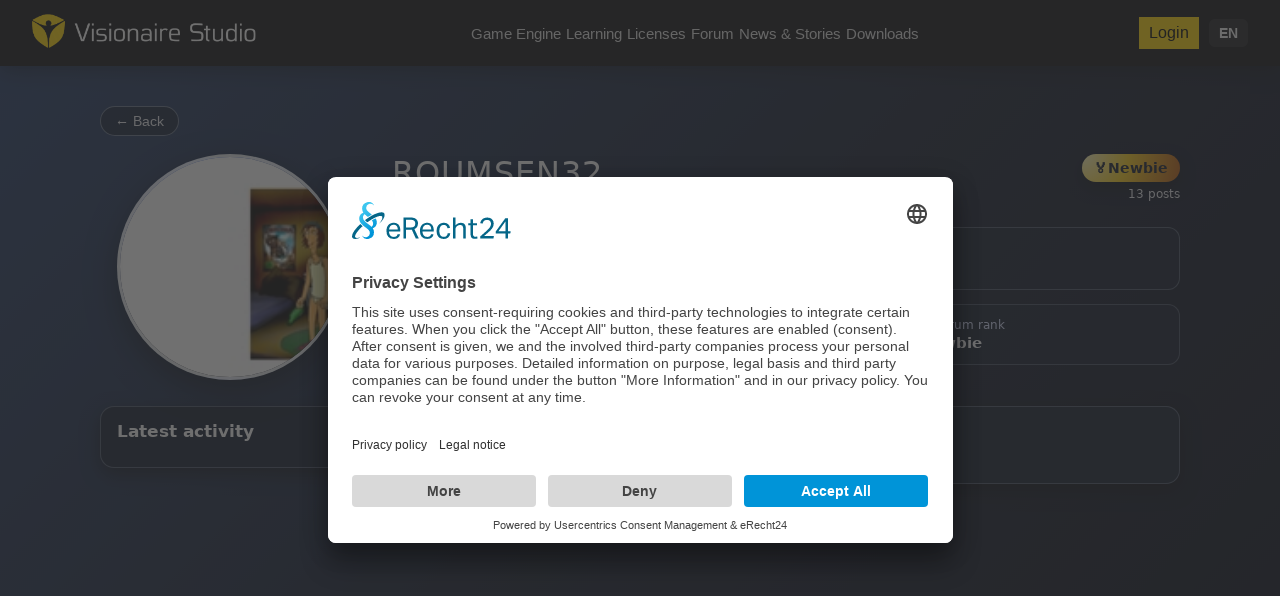

--- FILE ---
content_type: text/html; charset=utf-8
request_url: https://www.visionaire-studio.net/user/Roumsen32/
body_size: 9235
content:
<!DOCTYPE html>
<html lang="en">
<head>
    <base href="https://www.visionaire-studio.net" />
<title>Roumsen32</title>
<link rel="shortcut icon" href="/_Themes/PhotoScheme/Favicons/Favicon_5/Favicon_5.ico?v=55" />
<link rel="manifest" href="/manifest.json" />
<script id="usercentrics-cmp" async data-eu-mode="true" data-settings-id="u0PooXBl" src="https://app.eu.usercentrics.eu/browser-ui/latest/loader.js"></script>
<script type="application/javascript" src="https://sdp.eu.usercentrics.eu/latest/uc-block.bundle.js"></script><!-- Google Tag Manager -->
                <script> (function(w, d, s, l, i){ w[l] = w[l] ||[]; w[l].push({
                    'gtm.start':
                    new Date().getTime(),event:'gtm.js'});var f = d.getElementsByTagName(s)[0],
                    j = d.createElement(s), dl = l != 'dataLayer' ? '&l=' + l : ''; j.async=true;j.src=
                    'https://www.googletagmanager.com/gtm.js?id='+i+dl;f.parentNode.insertBefore(j, f);
                    })(window, document,'script','dataLayer','GTM-TB69G49B');</script><!-- End Google Tag Manager -->
<meta name="description" content=""  id="meta_description" />
<meta name="keywords" content=""  id="meta_keywords"  />
<meta http-equiv="language" content="en" />
<meta name="robots" content="index, follow" id="meta_robots" />
<meta http-equiv="Content-Type" content="application/xhtml+xml; charset=UTF-8" id="meta_charset" />
<meta name="generator" content="siteface" id="meta_generator" />
<link rel="canonical" href="https://www.visionaire-studio.net/user/Roumsen32/" />
<meta name="viewport" content="width=device-width" />
<meta name="google-site-verification" content="yTB6eN4A7rxc-OOaRw2xtc8XsrwCjkxKHZSFCXCK9WA"  />
<meta name="og:title" content="Roumsen32"  />
<meta name="og:description" content=""  />
<meta name="og:image" content="https://images.siteface.net/siteface/3735/m_Szenen_Bausatz.jpg"  />
<meta name="og:url" content="https://www.visionaire-studio.net/user/Roumsen32/"  />
<meta name="og:site_name" content="Visionaire Studio"  />
<link rel="alternate" href="https://www.visionaire-studio.net/?lang=de" hreflang="de" />
<link rel="alternate" href="https://www.visionaire-studio.net/?lang=en" hreflang="en" />
<link href="https://images.siteface.net/Styles/5/vs.min.css?version=20251118134629657" rel="Stylesheet" type="text/css" />
<link href="https://images.siteface.net/Styles/5/forum.min.css?version=2025123101055980" rel="Stylesheet" type="text/css" />
<link href="https://images.siteface.net/Styles/5/book.min.css?version=20171128144151920" rel="Stylesheet" type="text/css" />
<link href="https://images.siteface.net/Styles/5/news.min.css?version=202511199819587" rel="Stylesheet" type="text/css" />
<link href="https://images.siteface.net/Styles/5/shop.min.css?version=20251123154840640" rel="Stylesheet" type="text/css" />
<link href="https://images.siteface.net/Styles/5/messages.min.css?version=2025121161731947" rel="Stylesheet" type="text/css" />
<link href="https://images.siteface.net/Styles/5/mobile.min.css?version=2025123112547720" rel="Stylesheet" type="text/css" />
<link href="https://images.siteface.net/Styles/5/comments.min.css?version=20161219143617443" rel="Stylesheet" type="text/css" />
<link href="https://images.siteface.net/Styles/5/games.min.css?version=20161115131745520" rel="Stylesheet" type="text/css" />
<script id='recaptcha-script' src='https://www.google.com/recaptcha/api.js' type="text/plain" data-usercentrics="reCAPTCHA" async defer></script>

    <script src="/bundles/sfCore?v=248f347bef094d9889b1782ef0e2efdd4231bc1b"></script>
</head>
<body class=" ">
<style>
/* ================================
   GLOBAL TOP BAR
================================ */
.vs-topbar {
  position: sticky;
  top: 0;
  z-index: 999;
  width: 100%;
  background: #0b0b0e;
  box-shadow: 0 4px 20px rgba(0,0,0,0.45);
}

.vs-msg img,
.vs-mobile-toggle {
  filter: invert(1) brightness(200%);
}

.vs-topbar-inner {
  max-width: 1300px;
  margin: 0 auto;
  padding: 14px 32px;
  display: flex;
  align-items: center;
  justify-content: space-between;
}

.button-signup {color:#000;}

/* Default (Desktop) */
.vs-topbar .vs-logo img {
  height: 34px;
  transition: opacity .2s ease, height .2s ease;
}

/* Tablet */
@media (max-width: 1000px) {
  .vs-topbar .vs-logo img {
    height: 30px;
  }
}

/* Small Tablets / Large Phones */
@media (max-width: 700px) {
  .vs-topbar .vs-logo img {
    height: 26px;
  }
}

/* Phones */
@media (max-width: 480px) {
  .vs-topbar .vs-logo img {
    height: 22px;
  }
}

.vs-topbar .vs-logo img:hover {
  opacity: .8;
}

/* ================================
   MAIN NAVIGATION (Desktop)
   <ul id="WebsiteNavigation" class="navigation" >
							<li class="   "><a href="/cms/features.html" >Game Engine</a></li>
							<li class="   "><a href="/cms/Learning-Visionaire-Studio.html" >Learning</a></li>
							<li class="   "><a href="/shop/" >Licenses</a></li>
							<li class="   "><a href="/forum/" >Forum</a></li>
							<li class="   "><a href="/news/" >News &amp; Stories</a></li>
							<li class="   "><a href="/downloads" >Downloads</a></li>
						</ul> gibt <ul class="navigation"> … aus
================================ */
.vs-mainnav {
  display: flex;
  align-items: center;
}

/* UL aus <ul id="WebsiteNavigation" class="navigation" >
							<li class="   "><a href="/cms/features.html" >Game Engine</a></li>
							<li class="   "><a href="/cms/Learning-Visionaire-Studio.html" >Learning</a></li>
							<li class="   "><a href="/shop/" >Licenses</a></li>
							<li class="   "><a href="/forum/" >Forum</a></li>
							<li class="   "><a href="/news/" >News &amp; Stories</a></li>
							<li class="   "><a href="/downloads" >Downloads</a></li>
						</ul> */
.vs-mainnav .navigation {
  display: flex;
  gap: 28px;
  list-style: none;
  padding: 0;
  margin: 0;
}

/* LI reset – alte Styles killen */
.vs-mainnav .navigation li {
  position: relative;
  padding: 0;
  margin: 0;
}

/* Links im Hauptmenü */
.vs-mainnav .navigation li a {
  position: relative;
  display: inline-block;
  font-size: .95rem;
  font-weight: 500;
  color: #ddd;
  text-decoration: none;
  padding: 6px 0;
  border: none !important;
  background: transparent !important;
  box-shadow: none !important;
  outline: none;
  transition: color .18s ease;
}

/* animierter Underline-Indikator */
.vs-mainnav .navigation li a::after {
  content: "";
  position: absolute;
  left: 0;
  right: 0;
  bottom: -4px;
  height: 2px;
  border-radius: 999px;
  background: #ffd34c;
  transform: scaleX(0);
  transform-origin: center;
  transition: transform .18s ease;
}

/* Hover-Effekt */
.vs-mainnav .navigation li a:hover {
  color: #ffd34c;
}
.vs-mainnav .navigation li a:hover::after {
  transform: scaleX(1);
}

/* ACTIVE / SELECTED – Klassen aus <ul id="WebsiteNavigation" class="navigation" >
							<li class="   "><a href="/cms/features.html" >Game Engine</a></li>
							<li class="   "><a href="/cms/Learning-Visionaire-Studio.html" >Learning</a></li>
							<li class="   "><a href="/shop/" >Licenses</a></li>
							<li class="   "><a href="/forum/" >Forum</a></li>
							<li class="   "><a href="/news/" >News &amp; Stories</a></li>
							<li class="   "><a href="/downloads" >Downloads</a></li>
						</ul> */
.vs-mainnav .navigation li.active > a,
.vs-mainnav .navigation li.selected > a {
  color: #ffd34c;
  font-weight: 600;
}
.vs-mainnav .navigation li.active > a::after,
.vs-mainnav .navigation li.selected > a::after {
  transform: scaleX(1);
}

/* ================================
   RIGHT SIDE ELEMENTS
================================ */
.vs-right {
  display: flex;
  align-items: center;
  gap: 18px;
}

/* Language (Desktop) */
.vs-lang {
  position: relative;
}

.vs-lang-btn {
  font-weight: 600;
  font-size: .9rem;
  color: #eee;
  cursor: pointer;
  padding: 6px 10px;
  border-radius: 6px;
  background: #1a1a1e;
}

.vs-lang-btn:hover {
  background: #232327;
}

.vs-lang-dropdown {
  position: absolute;
  top: 42px;
  right: 0;
  background: #1a1a1e;
  padding: 10px 0;
  border-radius: 8px;
  width: 160px;
  display: none;
  box-shadow: 0 6px 22px rgba(0,0,0,.4);
}

.vs-lang-dropdown a {
  display: block;
  padding: 8px 14px;
  color: #ccc;
  font-size: .9rem;
  text-decoration: none;
}

.vs-lang-dropdown a:hover {
  background: #2a2a31;
  color: #ffd34c;
}

/* User Avatar – etwas kleiner */
.vs-avatar img {
  width: 30px;
  height: 30px;
  border-radius: 50%;
  object-fit: cover;
  border: 2px solid #303036;
}

/* Messages Icon – neues Mail-Icon */
.vs-msg {
  position: relative;
}

.vs-msg img {
  height: 22px;
  opacity: .8;
}

.vs-msg .badge {
  position: absolute;
  top: -4px;
  right: -4px;
  background: #ff4747;
  color: #fff;
  font-size: .65rem;
  border-radius: 50%;
  width: 16px;
  height: 16px;
  display: flex;
  align-items: center;
  justify-content: center;
}

/* ================================
   MOBILE MENU
================================ */
.vs-mobile-toggle {
  display: none;
  height: 26px;
  cursor: pointer;
}

/* dunkler Hintergrund hinter dem Slide-Menü */
.vs-mobile-backdrop {
  position: fixed;
  inset: 0;
  background: rgba(0,0,0,.55);
  z-index: 1999;
  opacity: 0;
  pointer-events: none;
  transition: opacity .25s ease;
}

.vs-mobile-backdrop.is-open {
  opacity: 1;
  pointer-events: auto;
}

/* Panel rechts */
.vs-mobile-menu {
  position: fixed;
  top: 0;
  right: 0;
  width: 78%;
  max-width: 360px;
  height: 100%;
  background: #0f0f12;
  z-index: 2000;
  padding: 40px 24px;
  box-shadow: -2px 0 20px rgba(0,0,0,0.6);
  transform: translateX(100%);
  opacity: 0;
  pointer-events: none;
  transition: transform .25s ease, opacity .25s ease;
}

.vs-mobile-menu.is-open {
  transform: translateX(0);
  opacity: 1;
  pointer-events: auto;
}

.vs-mobile-menu-header {
  display: flex;
  justify-content: space-between;
  align-items: center;
  margin-bottom: 24px;
}

.vs-mobile-menu-title {
  font-size: 1rem;
  color: #f5f5f5;
  font-weight: 600;
}

.vs-mobile-close {
  background: none;
  border: none;
  color: #f5f5f5;
  font-size: 1.4rem;
  cursor: pointer;
}

/* WICHTIG: <ul id="WebsiteNavigation" class="navigation" >
							<li class="   "><a href="/cms/features.html" >Game Engine</a></li>
							<li class="   "><a href="/cms/Learning-Visionaire-Studio.html" >Learning</a></li>
							<li class="   "><a href="/shop/" >Licenses</a></li>
							<li class="   "><a href="/forum/" >Forum</a></li>
							<li class="   "><a href="/news/" >News &amp; Stories</a></li>
							<li class="   "><a href="/downloads" >Downloads</a></li>
						</ul> im mobilen Menü wirklich untereinander */
.vs-mobile-menu .navigation {
  display: block !important;
  list-style: none;
  padding: 0;
  margin: 0 0 12px 0;
}

.vs-mobile-menu .navigation li {
  display: block !important;
  float: none !important;
  margin: 0;
  padding: 0;
  border-bottom: 1px solid #1b1b21;
}

/* Links im mobilen Menü – volle Breite, ohne gelben Kasten */
.vs-mobile-menu .navigation li a {
  display: block !important;
  width: 100%;
  padding: 14px 0;
  font-size: 1.05rem;
  color: #e5e5e7;
  background: none !important;
  border: none !important;
  box-shadow: none !important;
  text-decoration: none;
}

.vs-mobile-menu .navigation li a:hover {
  color: #ffd34c;
}

/* Active im Mobile-Menü nur gelb, kein Kasten */
.vs-mobile-menu .navigation li.active > a,
.vs-mobile-menu .navigation li.selected > a {
  color: #ffd34c;
}

/* zusätzliche statische Links (Account / Logout / Login) */
.vs-mobile-menu > a {
  display: block;
  padding: 14px 0;
  font-size: 1.05rem;
  color: #666;
  border-bottom: 1px solid #1b1b21;
  text-decoration: none;
}

.vs-mobile-menu > a:hover {
  color: #ffd34c;
}

/* mobile language block – kleine Chips */
.vs-mobile-lang {
  margin-top: 18px;
  padding-top: 10px;
  border-top: 1px solid #1b1b21;
}

.vs-mobile-lang-title {
  font-size: .85rem;
  text-transform: uppercase;
  letter-spacing: .05em;
  color: #888;
  margin-bottom: 6px;
}

.vs-mobile-lang a {
  display: inline-block;
  border-bottom: none !important;
  padding: 6px 10px;
  margin: 4px 4px 0 0;
  font-size: .9rem;
  background: #1b1b21;
  border-radius: 999px;
  color: #e5e5e7;
  text-decoration: none;
}

.vs-mobile-lang a:hover {
  background: #232327;
  color: #ffd34c;
}

/* ================================
   RESPONSIVE
================================ */
@media (max-width: 1000px) {
  .vs-mainnav {
    display: none;
  }
  .vs-mobile-toggle {
    display: block;
  }
}

@media (max-width: 700px) {
  .vs-topbar-inner {
    padding: 10px 16px;
  }
  .vs-right {
    gap: 12px;
  }
  .vs-lang {
    display: none; /* Sprachwahl nur noch im mobilen Menü */
  }

/* ================================
   MOBILE MENU OPTIMIERUNG
================================ */

/* ============================================
   MOBILE MENU – FINAL OPTIMIERTE VERSION
============================================ */

/* Menütitel komplett entfernen */
.vs-mobile-menu-header .vs-mobile-menu-title {
  display: none !important;
}

/* Mobile Menü: Abstand oben etwas kompakter */
.vs-mobile-menu-header {
  margin-bottom: 10px !important;
}

/* Navigation – groß, zentriert, klare Hierarchie */
.vs-mobile-menu .navigation {
  display: block !important;
  text-align: center;
  margin: 0;
  padding: 0;
}

.vs-mobile-menu .navigation li {
  margin: 0 0 8px 0 !important;
  border-bottom: none !important;
}

.vs-mobile-menu .navigation li a {
  display: block !important;
  width: 100%;
  padding: 10px 0 !important;
  font-size: 1.35rem !important;
  font-weight: 600 !important;
  text-align: center !important;
  color: #e5e5e7;
}

/* Hover / Active */
.vs-mobile-menu .navigation li a:hover {
  color: #ffd34c !important;
}
.vs-mobile-menu .navigation li.active > a,
.vs-mobile-menu .navigation li.selected > a {
  color: #ffd34c !important;
}

/* Account + Logout – ebenfalls zentriert */
.vs-mobile-menu > a {
  display: block;
  width: 100%;
  text-align: center !important;
  font-size: 1.25rem !important;
  padding: 16px 0 !important;
  border-bottom: none !important;
  color: #666 !important;
}

/* Sprache: komplett zentriert */
.vs-mobile-lang {
  text-align: center !important;
  margin-top: 30px !important;
}

.vs-mobile-lang-title {
  text-align: center !important;
  font-size: 0.85rem;
  letter-spacing: 0.05em;
  margin-bottom: 6px;
}

.vs-mobile-lang a {
  display: inline-block !important;
  margin: 4px 5px !important;
  padding: 5px 10px !important;
}

/* Panel über Cookie/Datenschutz-Icon */
.vs-mobile-menu {
  padding-bottom: 120px !important; /* sicherer Abstand */
}



}
</style>

<!-- ================================
     MODERN NAVIGATION BAR
================================ -->
<header class="vs-topbar">
  <div class="vs-topbar-inner">

    <!-- LEFT: LOGO -->
    <div class="vs-logo">
      <a href="/">
        <img src="https://images.siteface.net/siteface/CMS/76/Navi/visionaire-logo-white.png" alt="Visionaire Studio">
      </a>
    </div>

    <!-- CENTER: MAIN NAV -->
    <nav class="vs-mainnav hideOnMobile">
      <ul id="WebsiteNavigation" class="navigation" >
							<li class="   "><a href="/cms/features.html" >Game Engine</a></li>
							<li class="   "><a href="/cms/Learning-Visionaire-Studio.html" >Learning</a></li>
							<li class="   "><a href="/shop/" >Licenses</a></li>
							<li class="   "><a href="/forum/" >Forum</a></li>
							<li class="   "><a href="/news/" >News &amp; Stories</a></li>
							<li class="   "><a href="/downloads" >Downloads</a></li>
						</ul>
    </nav>

    <!-- RIGHT SIDE -->
    <div class="vs-right">

      <!-- Logged-IN USER -->
      
        <a href="/login/" class="button-signup">
          Login
        </a>
      

      <!-- Language Switch (Desktop/Tablet) -->
      <div class="vs-lang">
        <div class="vs-lang-btn" id="vsLangBtn">
          
            EN
          
        </div>
        <div class="vs-lang-dropdown" id="vsLangDropdown">
          <a href="/?lang=de">DE</a>
          <a href="/?lang=en">EN</a>
          <a href="/?lang=fr">FR</a>
          <a href="/?lang=es">ES</a>
          <a href="/?lang=it">IT</a>
          <a href="/?lang=cz">CZ</a>
        </div>
      </div>

      <!-- MOBILE Hamburger – neues Menü-SVG -->
      <img src="https://images.siteface.net/siteface/CMS/5/Navi/menu.svg"
           class="vs-mobile-toggle" id="vsMobileToggle" alt="Menu">

    </div>

  </div>
</header>

<!-- Backdrop for mobile menu -->
<div class="vs-mobile-backdrop" id="vsMobileBackdrop"></div>

<!-- ================================
     MOBILE MENU OVERLAY
================================ -->
<div class="vs-mobile-menu" id="vsMobileMenu">
  <div class="vs-mobile-menu-header">
    <div class="vs-mobile-menu-title">Menu</div>
    <button type="button" class="vs-mobile-close" id="vsMobileClose">&times;</button>
  </div>

  <ul id="WebsiteNavigation" class="navigation" >
							<li class="   "><a href="/cms/features.html" >Game Engine</a></li>
							<li class="   "><a href="/cms/Learning-Visionaire-Studio.html" >Learning</a></li>
							<li class="   "><a href="/shop/" >Licenses</a></li>
							<li class="   "><a href="/forum/" >Forum</a></li>
							<li class="   "><a href="/news/" >News &amp; Stories</a></li>
							<li class="   "><a href="/downloads" >Downloads</a></li>
						</ul>

  
    <a href="/login/">Login</a>
  

  <div class="vs-mobile-lang">
    <div class="vs-mobile-lang-title">Language</div>
    <a href="/?lang=de">DE</a>
    <a href="/?lang=en">EN</a>
    <a href="/?lang=fr">FR</a>
    <a href="/?lang=es">ES</a>
    <a href="/?lang=it">IT</a>
    <a href="/?lang=cz">CZ</a>
  </div>
</div>

<script>
// Language dropdown (Desktop)
(function() {
  const langBtn  = document.getElementById('vsLangBtn');
  const langDrop = document.getElementById('vsLangDropdown');

  if (langBtn && langDrop) {
    langBtn.addEventListener('click', function (e) {
      e.stopPropagation();
      langDrop.style.display = (langDrop.style.display === 'block' ? 'none' : 'block');
    });

    document.addEventListener('click', function (e) {
      if (!langDrop.contains(e.target) && e.target !== langBtn) {
        langDrop.style.display = 'none';
      }
    });
  }
})();

// Mobile menu
(function() {
  const toggle   = document.getElementById('vsMobileToggle');
  const menu     = document.getElementById('vsMobileMenu');
  const closeBtn = document.getElementById('vsMobileClose');
  const backdrop = document.getElementById('vsMobileBackdrop');

  function openMenu() {
    if (!menu) return;
    menu.classList.add('is-open');
    if (backdrop) backdrop.classList.add('is-open');
  }

  function closeMenu() {
    if (!menu) return;
    menu.classList.remove('is-open');
    if (backdrop) backdrop.classList.remove('is-open');
  }

  if (toggle) {
    toggle.addEventListener('click', openMenu);
  }

  if (closeBtn) {
    closeBtn.addEventListener('click', closeMenu);
  }

  if (backdrop) {
    backdrop.addEventListener('click', closeMenu);
  }

  document.addEventListener('keyup', function(e) {
    if (e.key === 'Escape') {
      closeMenu();
    }
  });
})();
</script>


<style>
/* =========================================
   USER PROFILE – DARK COMMUNITY STYLE
   ========================================= */

.module_area.user-profile {
  background: linear-gradient(135deg, #1d3460 0%, #0f172a 50%, #050816 100%);
  padding: 40px 0 60px;
  color: #f9fafb;
  font-family: system-ui, -apple-system, "Segoe UI", sans-serif;
}

.user-profile-inner {
  max-width: 1080px;
  margin: 0 auto;
  padding: 0 20px;
}

/* HEADER (BACK + EDIT + LOGOUT / MESSAGE) */

.user-profile-header {
  display: flex;
  justify-content: space-between;
  align-items: center;
  margin-bottom: 18px;
}

.profile-back-btn {
  border-radius: 999px;
  border: 1px solid rgba(148,163,184,0.6);
  background: rgba(15,23,42,0.7);
  color: #e5e7eb;
  padding: 6px 14px;
  font-size: 0.9rem;
  cursor: pointer;
  transition: 0.18s ease;
}

.profile-back-btn:hover {
  background: rgba(30,64,175,0.9);
  border-color: rgba(191,219,254,0.9);
}

.user-profile-header-right {
  display: flex;
  gap: 8px;
}

.profile-btn {
  border-radius: 999px;
  font-size: 0.9rem;
  padding: 7px 16px;
  text-decoration: none;
  display: inline-flex;
  align-items: center;
  justify-content: center;
  border: 1px solid transparent;
  transition: 0.18s ease;
  white-space: nowrap;
}

/* Edit / Logout / Message Buttons */

.profile-btn-edit {
  background: #fde68a;
  color: #111827;
  font-weight: 600;
  border-color: #fbbf24;
  box-shadow: 0 8px 18px rgba(0,0,0,0.6);
}

.profile-btn-edit:hover {
  background: #facc15;
  border-color: #f59e0b;
  transform: translateY(-1px);
  box-shadow: 0 11px 24px rgba(0,0,0,0.8);
  color: #111827;
}

.profile-btn-logout,
.profile-btn-message {
  background: rgba(15,23,42,0.7);
  color: #e5e7eb;
  border-color: rgba(148,163,184,0.7);
  box-shadow: 0 6px 16px rgba(0,0,0,0.45);
}

.profile-btn-logout:hover {
  background: #b91c1c;
  border-color: #f97316;
  color: #fff;
  transform: translateY(-1px);
  box-shadow: 0 4px 12px rgba(0,0,0,0.6);
}

.profile-btn-message:hover {
  background: #1d4ed8;
  border-color: #bfdbfe;
  transform: translateY(-1px);
}

/* MAIN GRID: AVATAR + BASIC INFO */

.user-profile-grid {
  display: grid;
  grid-template-columns: 260px minmax(0, 1fr);
  gap: 32px;
  align-items: flex-start;
  margin-bottom: 26px;
}

.user-profile-avatar-wrap {
  display: flex;
  justify-content: center;
}

/* Avatar (Desktop) */

.user-profile-avatar {
  width: 220px;
  height: 220px;
  border-radius: 999px;
  overflow: hidden;
  border: 3px solid rgba(248,250,252,0.9);
  box-shadow: 0 10px 30px rgba(0,0,0,0.55);
  position: relative;
  background: radial-gradient(circle at 30% 0%, #1d4ed8 0%, #020617 70%);
}

.user-profile-avatar img {
  width: 100%;
  height: 100%;
  object-fit: cover;
  display: block;
}

.user-profile-avatar-placeholder {
  width: 100%;
  height: 100%;
  display: flex;
  align-items: center;
  justify-content: center;
  font-size: 4rem;
  opacity: 0.9;
}

/* Online Indicator – immer sichtbar innerhalb des Avatars */
.user-profile-avatar.user-online::after {
  content: "";
  position: absolute;
  right: 6px;   /* weiter nach innen */
  bottom: 6px;  /* weiter nach innen */
  width: 16px;
  height: 16px;
  border-radius: 999px;
  background: #22c55e;
  border: 2px solid #020617;
  box-shadow: 0 0 6px rgba(22,163,74,0.6);
  pointer-events: none;
}

/* Mobile: Avatar kleiner → Indicator anpassen */
@media (max-width: 600px) {
  .user-profile-avatar.user-online::after {
    right: 4px;
    bottom: 4px;
    width: 13px;
    height: 13px;
    border-width: 2px;
  }
}

/* RIGHT SIDE: Name, Meta, Rank, Quote, Info */

.user-profile-main {
  min-width: 0;
}

.user-profile-heading-row {
  display: flex;
  justify-content: space-between;
  gap: 18px;
  align-items: flex-start;
  margin-bottom: 12px;
}

/* Wrapper für Avatar + Name + Meta (für mobile Flex) */
.user-profile-heading-main {
  display: block;
}

.user-profile-name {
  margin: 0 0 4px;
  font-size: 2rem;
  letter-spacing: 0.03em;
}

.user-profile-meta {
  font-size: 0.98rem;
  color: #cbd5f5;
}

/* Inline-Avatar (nur mobile sichtbar) */

.user-profile-avatar-inline {
  display: none; /* nur auf Mobile sichtbar */
  align-items: center;
}

/* Rank Badge */

.user-profile-rank {
  text-align: right;
}

.user-profile-rank-badge {
  display: inline-flex;
  align-items: center;
  gap: 6px;
  border-radius: 999px;
  padding: 6px 12px;
  background: radial-gradient(circle at 0 0, #fef9c3 0%, #facc15 45%, #b45309 100%);
  color: #111827;
  font-size: 0.86rem;
  font-weight: 700;
  box-shadow: 0 6px 16px rgba(0,0,0,0.45);
}

.user-profile-rank-sub {
  margin-top: 4px;
  font-size: 0.78rem;
  color: #e5e7eb;
}

/* Quote */

.user-profile-quote {
  margin: 10px 0 14px;
  padding: 12px 16px 14px 16px;
  border-radius: 12px;
  background: rgba(15,23,42,0.9);
  border: 1px solid rgba(148,163,184,0.4);
  display: grid;
  grid-template-columns: auto minmax(0,1fr);
  gap: 12px;
  align-items: flex-start;
}

.user-profile-quote .quote-icon {
  font-size: 2.2rem;
  line-height: 1;
  opacity: 0.5;
}

.user-profile-quote .quote-text {
  font-size: 1rem;
  line-height: 1.6;
}

.quote-placeholder {
  opacity: 0.7;
  font-style: italic;
}

/* Info Card */

.user-profile-info-card {
  margin-top: 6px;
  padding: 12px 14px;
  border-radius: 12px;
  background: rgba(15,23,42,0.95);
  border: 1px solid rgba(148,163,184,0.35);
  display: grid;
  grid-template-columns: repeat(3, minmax(0, 1fr));
  gap: 10px;
}

.info-item {
  min-width: 0;
}

.info-label {
  font-size: 0.78rem;
  color: #cbd5f5;
  margin-bottom: 2px;
}

.info-value {
  font-size: 0.95rem;
  font-weight: 600;
}

/* CONTENT GRID: LEFT / RIGHT */

.user-profile-content-grid {
  margin-top: 14px;
  display: grid;
  grid-template-columns: minmax(0, 1.4fr) minmax(0, 1fr);
  gap: 18px;
}

.user-profile-column {
  min-width: 0;
}

/* Generic Profile Box */

.profile-box {
  background: rgba(15,23,42,0.96);
  border-radius: 14px;
  border: 1px solid rgba(148,163,184,0.4);
  padding: 14px 16px 16px;
  box-shadow: 0 6px 18px rgba(0,0,0,0.55);
}

.profile-box + .profile-box {
  margin-top: 14px;
}

.profile-box-title {
  margin: 0 0 10px;
  font-size: 1.05rem;
  font-weight: 700;
}

/* LATEST ACTIVITY */

.profile-activity-list {
  list-style: none;
  margin: 0;
  padding: 0;
  display: flex;
  flex-direction: column;
  gap: 8px;
}

.activity-item {
  padding: 8px 10px;
  border-radius: 10px;
  background: #020617;
  border: 1px solid rgba(30,64,175,0.4);
}

.activity-title {
  font-size: 0.92rem;
  margin-bottom: 2px;
}

.activity-meta {
  font-size: 0.78rem;
  color: #9ca3af;
}

/* SOCIAL BUTTONS */

.profile-social-list {
  display: flex;
  flex-direction: column;
  gap: 8px;
}

.profile-social-btn {
  display: inline-flex;
  align-items: center;
  justify-content: center;
  padding: 7px 10px;
  border-radius: 999px;
  border: 1px solid rgba(148,163,184,0.7);
  background: #020617;
  font-size: 0.9rem;
  text-decoration: none;
  color: #e5e7eb;
  width: 100%;
  box-sizing: border-box;
  transition: 0.16s ease;
}

.profile-social-btn:hover {
  background: #1d4ed8;
  border-color: #bfdbfe;
  box-shadow: 0 4px 10px rgba(0,0,0,0.5);
  transform: translateY(-1px);
}

.profile-social-empty {
  font-size: 0.86rem;
  color: #9ca3af;
}

/* NEWS LIST */

.profile-news-list {
  list-style: none;
  margin: 0;
  padding: 0;
  display: flex;
  flex-direction: column;
  gap: 8px;
}

.profile-news-item {
  border-radius: 10px;
  background: #020617;
  border: 1px solid rgba(30,64,175,0.4);
}

.profile-news-link {
  display: flex;
  align-items: center;
  justify-content: space-between;
  gap: 8px;
  padding: 8px 10px;
  text-decoration: none;
  color: #f9fafb;
}

.profile-news-headline {
  font-size: 0.92rem;
  font-weight: 600;
  flex: 1 1 auto;
}

.profile-news-date {
  font-size: 0.78rem;
  color: #9ca3af;
  white-space: nowrap;
}

.profile-news-more {
  display: inline-block;
  margin-top: 10px;
  font-size: 0.84rem;
  color: #38bdf8;
  text-decoration: none;
}

.profile-news-more:hover {
  text-decoration: underline;
}

/* LOGIN HINWEIS */

.profile-login-needed {
  text-align: center;
  margin: 60px 0 40px;
  color: #ffffff;
  font-size: 1.1rem;
}

/* ============================
   RESPONSIVE
   ============================ */

@media (max-width: 900px) {
  .user-profile-grid {
    grid-template-columns: minmax(0,1fr);
  }

  .user-profile-avatar-wrap {
    justify-content: flex-start;
  }

  .user-profile-heading-row {
    flex-direction: column;
    align-items: flex-start;
  }

  .user-profile-rank {
    text-align: left;
    margin-top: 8px;
  }

  .user-profile-content-grid {
    grid-template-columns: minmax(0,1fr);
  }
}

/* MOBILE: Avatar klein und NUR im Header neben dem Namen */
@media (max-width: 600px) {

  /* Grid nur eine Spalte – Avatar in der Spalte wird ausgeblendet */
  .user-profile-grid {
    grid-template-columns: minmax(0,1fr);
    gap: 16px;
  }

  /* Großer Avatar-Block links ausblenden */
  .user-profile-avatar-wrap {
    display: none;
  }

  /* Inline-Avatar im Header aktivieren */
  .user-profile-heading-main {
    display: flex;
    align-items: center;
    gap: 10px;
  }

  .user-profile-avatar-inline {
    display: flex;
  }

  .user-profile-avatar-inline .user-profile-avatar {
    width: 64px;
    height: 64px;
    border-width: 2px;
    box-shadow: 0 6px 14px rgba(0,0,0,0.5);
  }

  /* Name + Meta kompakter */
  .user-profile-name {
    font-size: 1.55rem;
  }

  .user-profile-meta {
    font-size: 0.9rem;
  }

  /* Buttons im Header können umbrechen */
  .user-profile-header-right {
    margin-top: 6px;
    gap: 6px;
    flex-wrap: wrap;
    justify-content: flex-end;
  }

  /* Info-Karte einspaltig */
  .user-profile-info-card {
    grid-template-columns: 1fr;
  }
}
</style>

<section class="module_area user-profile">
  <div class="user-profile-inner">

    <!-- HEADER -->
    <div class="user-profile-header">
      <div>
        <button class="profile-back-btn" type="button" onclick="history.back();">
          ← Back
        </button>
      </div>

      <div class="user-profile-header-right">
        

        
      </div>
    </div>

    <!-- TOP GRID: AVATAR + BASIC INFO -->
    <div class="user-profile-grid">

      <!-- AVATAR (Desktop) -->
      <div class="user-profile-avatar-wrap">
        <div class="user-profile-avatar ">
          
            <img src="https://images.siteface.net/siteface/3735/m_Szenen_Bausatz.jpg" alt="Roumsen32" />
          
        </div>
      </div>

      <!-- MAIN INFO -->
      <div class="user-profile-main">
        <div class="user-profile-heading-row">

          <!-- Avatar (mobile) + Name + Meta -->
          <div class="user-profile-heading-main">
            <div class="user-profile-avatar-inline">
              <div class="user-profile-avatar ">
                
                  <img src="https://images.siteface.net/siteface/3735/m_Szenen_Bausatz.jpg" alt="Roumsen32" />
                
              </div>
            </div>

            <div>
              <h1 class="user-profile-name upper">Roumsen32</h1>
              <div class="user-profile-meta">
                
                  44 years
                  
                    from Deutschland
                  
                
              </div>
            </div>
          </div>

          <!-- Rank Badge rechts -->
          <div class="user-profile-rank">
            <div class="user-profile-rank-badge">
              🏅
              <span>
                
                  Newbie
                
              </span>
            </div>
            <div class="user-profile-rank-sub">
              
                13 posts
              
            </div>
          </div>
        </div>

        <!-- QUOTE / ABOUT -->
        <blockquote class="user-profile-quote">
          <div class="quote-icon">“</div>
          <div class="quote-text">
            
              <span class="quote-placeholder">
                I’m crafting my own game with Visionaire Studio.
              </span>
            
          </div>
        </blockquote>

        <!-- INFO CARD -->
        <div class="user-profile-info-card">
          <div class="info-item">
            <div class="info-label">📅 Member since</div>
            <div class="info-value">03.12.2013</div>
          </div>
          <div class="info-item">
            <div class="info-label">💬 Posts</div>
            <div class="info-value">
              
                13 posts
              
            </div>
          </div>
          <div class="info-item">
            <div class="info-label">🏅 Forum rank</div>
            <div class="info-value">
              
                Newbie
              
            </div>
          </div>
        </div>
      </div>
    </div>

    <!-- CONTENT GRID: LEFT = ACTIVITY, RIGHT = SOCIAL + NEWS -->
    

      <div class="user-profile-content-grid">

        <!-- LEFT: LATEST ACTIVITY (Platzhalter) -->
        <div class="user-profile-column">
          <section class="profile-box profile-activity">
            <h2 class="profile-box-title">Latest activity</h2>
            <ul class="profile-activity-list">
              <!--<li class="activity-item">
                <div class="activity-title">🧩 Replied in “Scripting help: inventory logic”</div>
                <div class="activity-meta">Forum · 2 days ago</div>
              </li>
              <li class="activity-item">
                <div class="activity-title">🎨 Shared a screenshot from their current project</div>
                <div class="activity-meta">Showcase · 5 days ago</div>
              </li>
              <li class="activity-item">
                <div class="activity-title">💡 Started thread “Dynamic dialogs & branching”</div>
                <div class="activity-meta">Forum · 1 week ago</div>
              </li>
              <li class="activity-item">
                <div class="activity-title">🐞 Reported a small engine issue</div>
                <div class="activity-meta">Bug reports · 2 weeks ago</div>
              </li>-->
            </ul>
          </section>
        </div>

        <!-- RIGHT: CONTACT & LINKS + NEWS -->
        <div class="user-profile-column">

          <!-- SOCIAL / CONTACT -->
          <section class="profile-box profile-social">
            <h2 class="profile-box-title">Contact networks</h2>
            <div class="profile-social-list">

              
                <div class="profile-social-empty">
                  None
                </div>
              

            </div>
          </section>

          <!-- LATEST NEWS ARTICLES BY THIS USER -->
          

        </div>
      </div>

    

  </div>
</section>

<style>
  /* ===== FOOTER STYLING (Visionaire Studio Style) ===== */

  #vs-footer {
    background: #0b0b0f;
    padding: 60px 0 40px;
    color: #dadada;
    font-family: system-ui, -apple-system, "Segoe UI", sans-serif;
  }

  #vs-footer .vs-inner {
    max-width: 1180px;
    margin: 0 auto;
    padding: 0 24px;
  }

  /* Flexibles Grid: 1 große Branding-Spalte + 3 Links, bricht sauber um */
  #vs-footer .footer-grid {
    display: grid;
    grid-template-columns: minmax(220px, 2fr) repeat(3, minmax(140px, 1fr));
    gap: 40px;
    align-items: flex-start;
  }

  #vs-footer h4 {
    font-size: 1rem;
    margin-bottom: 12px;
    color: #ffffff;
    font-weight: 600;
  }

  #vs-footer a {
    color: #d8d8d8;
    font-size: 0.93rem;
    display: block;
    margin-bottom: 7px;
    text-decoration: none;
    transition: color .2s ease;
  }

  #vs-footer a:hover {
    color: #ffc533;
  }

  /* Weißes Visionaire Logo */
  #vs-footer .footer-logo img {
    width: 150px;
    max-width: 100%;
    height: auto;
    margin-bottom: 16px;
  }

  #vs-footer p {
    font-size: 0.95rem;
    margin: 0;
  }

  /* Social Icons nebeneinander – reinweiß */
  #vs-footer .footer-socials {
    display: flex;
    flex-direction: row;
    align-items: center;
    gap: 14px;
    margin-top: 20px;
  }

  #vs-footer .footer-socials img {
    width: 28px;
    height: 28px;
    filter: invert(1) brightness(2.2); /* rein weiß */
    opacity: .9;
    transition: opacity .2s ease, transform .2s ease;
  }

  #vs-footer .footer-socials img:hover {
    opacity: 1;
    transform: translateY(-2px);
  }

  #vs-footer .footer-bottom {
    margin-top: 45px;
    border-top: 1px solid rgba(255,255,255,0.09);
    padding-top: 22px;
    text-align: center;
    font-size: 0.85rem;
    color: #7a7a7a;
  }

  #vs-footer .footer-bottom a {
    display: inline-block;
    margin: 0 6px;
    font-size: .85rem;
  }

  /* =========================
     RESPONSIVE BREAKPOINTS
     ========================= */

  /* Tablet: 2 Spalten */
  @media (max-width: 900px) {
    #vs-footer {
      padding: 40px 0 30px;
    }

    #vs-footer .footer-grid {
      grid-template-columns: repeat(2, minmax(0, 1fr));
      gap: 28px;
    }

    #vs-footer .footer-socials {
      justify-content: flex-start;
    }
  }

  /* Mobile: 1 Spalte, alles untereinander */
  @media (max-width: 600px) {
    #vs-footer .footer-grid {
      grid-template-columns: 1fr;
      gap: 24px;
      text-align: center;
    }

    #vs-footer .footer-socials {
      justify-content: center;
    }

    #vs-footer a {
      text-align: center;
    }

    #vs-footer .footer-logo img {
      margin-left: auto;
      margin-right: auto;
    }
  }
</style>


<section id="vs-footer">
  <div class="vs-inner">

    <div class="footer-grid">

      <!-- BRANDING / LOGO BLOCK -->
      <div>
        <div class="footer-logo">
          <a href="/">
            <img src="https://images.siteface.net/siteface/CMS/5/Navi/visionaire-logo-white.png" alt="Visionaire Studio" />
          </a>
        </div>

        <p>Bring your stories to life.</p>

        <div class="footer-socials">
          <a href="https://www.facebook.com/VisionaireStudio/" target="_blank" rel="noopener">
            <img src="https://images.siteface.net/siteface//CMS/76/Navi/facebook-big.png" alt="Facebook" />
          </a>
          <a href="https://twitter.com/visstudio_en" target="_blank" rel="noopener">
            <img src="https://images.siteface.net/siteface//CMS/76/Navi/twitter-big.png" alt="Twitter" />
          </a>
          <a href="https://discord.gg/g5zFejW" target="_blank" rel="noopener">
            <img src="https://images.siteface.net/siteface//CMS/5/Navi/discord-big.png" alt="Discord" />
          </a>
        </div>
      </div>

      <!-- PRODUCT -->
      <div>
        <h4>Product</h4>
        <a href="/features-german.html">Features</a>
        <a href="/shop">Pricing</a>
        <a href="/downloads">Download</a>
      </div>

      <!-- RESOURCES -->
      <div>
        <h4>Resources</h4>
        <a href="https://wiki.visionaire-tracker.net/wiki/Main_Page" target="_blank">Documentation</a>
        <a href="/learning">Tutorials</a>
        <a href="/news/">Blog</a>
      </div>

      <!-- COMMUNITY -->
      <div>
        <h4>Community</h4>
        <a href="https://www.visionaire-studio.net/references">Showcase</a>
        <a href="https://www.visionaire-studio.net/forum/" target="_blank">Forum</a>
        <a href="https://discord.gg/g5zFejW" target="_blank">Discord</a>
      </div>

    </div>

    <!-- BOTTOM LINE -->
    <div class="footer-bottom">
      © 2025 Visionaire Studio. All rights reserved. <br>
      <a href="/privacy">Privacy Policy</a> · 
      <a href="/terms">Terms of Service</a>
    </div>

  </div>
</section>







<script type="text/javascript" src="/media/translate/translate.5.en.min.js"></script>
<script type="text/javascript" src="/Scripts/5/F1B9EA1E257394587DADA14BFBDF971F.min.js?version=2025520102324867"></script>


</body>
</html>


--- FILE ---
content_type: text/css
request_url: https://images.siteface.net/Styles/5/forum.min.css?version=2025123101055980
body_size: 2656
content:
.forum-posts-top{overflow:hidden;margin-bottom:7px}.forum-posts-top[class~="ht-pin"]{position:fixed;top:0;left:0;right:0;z-index:999;background-color:#333;border-bottom:1px solid #ccc}.forum-posts-top[class~="ht-pin"] .forum-posts-top-inner{margin:0 auto;width:1280px;position:relative;padding:10px 0 5px 0}.forum-posts-top[class~="ht-pin"] .forum-posts-top-back{display:none}.forum-posts-top[class~="ht-pin"] h2,.forum-posts-top[class~="ht-pin"] h1{font-size:1.2rem;font-weight:500;color:#ffd401}.forum-posts-top[class~="ht-pin"] h1{margin-bottom:10px}.forum-posts-top[class~="ht-pin"] .list-forum-posts-pages{right:1%;top:10px}.forum-posts-top[class~="ht-pin"] .list-forum-posts-pages li a{width:30px;height:30px;line-height:30px;font-size:.8rem}.forum-posts-top[class~="ht-pin"] .forum-posts-top-gototop{display:block;float:left;margin-left:1%}.forum-posts-top[class~="ht-pin"] .forum-posts-top-gototop:hover{opacity:.8}.forum-posts-top-gototop{display:none}.forum-posts-top-back{float:left}.forum-posts-top-back:hover{opacity:.7}.forum-posts-top h2,.forum-posts-top h1{margin-left:15px;font-size:2.2rem;font-weight:300;margin-top:0}.list-forum-posts>li{overflow:hidden;margin-bottom:20px;background-color:#f3f4f6;border-radius:14px;box-shadow:0 4px 14px rgba(0,0,0,.08)}.list-forum-posts-wrapper{width:100%;float:left}.list-forum-posts-wrapper-inner{margin-left:290px;box-sizing:border-box;padding:30px;padding-right:20px;min-height:260px;background-color:#fff;position:relative;border-radius:0 14px 14px 0;color:#333}.list-forum-posts-left{float:left;width:290px;margin-left:-100%;box-sizing:border-box;padding:25px 0 0 0;text-align:center;background:#f3f4f6;color:#333;border-right:1px solid #e5e7eb}.list-forum-posts-actions{position:absolute;right:25px;top:15px}.list-forum-posts-actions a{font-size:3rem;opacity:.35;transition:all .2s;color:#555}.list-forum-posts-actions a:hover{opacity:.75}.list-forum-posts-picture{width:100px;height:100px;border-radius:100%;overflow:hidden;display:block;margin:0 auto;box-shadow:0 0 0 3px rgba(0,0,0,.05)}.list-forum-posts-picture[class~="user-is-online"]{border:2px solid #16a34a}.list-forum-posts-picture img{background-color:#d1d5db;display:block;min-width:100%;max-width:100%}.list-forum-posts-picture img:hover{opacity:.9}.list-forum-posts-description{font-family:"Inter";font-size:1rem;font-weight:400;line-height:1.5rem}.list-forum-posts-description blockquote,.list-threads-description blockquote{background-color:#f8f8f8;padding:20px;margin-left:0;margin-right:0}.list-threads-description{margin-bottom:20px}.list-forum-posts-description ul{list-style-type:disc;margin:0;padding-left:20px}.list-forum-posts-description a:hover{color:#000;opacity:.7}.list-forum-posts h3{margin:0;margin-top:10px;color:#000;font-size:1.3rem;text-overflow:ellipsis;overflow:hidden}.list-forum-posts h4{font-size:.8rem}.list-forum-posts h5{margin:0;margin-bottom:20px;color:#000}.list-forum-posts .rang-image{display:block;margin:0 auto 10px auto}.list-forum-posts-pictures{overflow:hidden;margin-top:30px}.list-forum-posts-pictures li{float:left;margin-right:10px;margin-bottom:10px}.list-forum-posts-pictures a{display:block;background-color:#fff;transition:all .2s}.list-forum-posts-pictures a:hover{background-color:#ccc;opacity:.8}.list-forum-posts-pictures img{display:block;max-width:100%;max-height:200px}.list-forum-posts-links{overflow:hidden;padding:10px;border:1px solid #ccc;margin-top:10px;background-color:#f7f7f7}.list-forum-posts-links a{color:#000;font-size:1.2em;font-weight:400;line-height:2em}.list-forum-posts-links a:hover{color:#fdad00}.list-forum-posts .gallery-image{display:block;background-color:#fff;position:relative}.list-forum-posts .gallery-image img{display:block;padding:.5%;max-width:500px;max-height:500px}.list-forum-posts .gallery-image img:hover{opacity:.7}.list-forum-posts-download-links{overflow:hidden;padding:10px 0}.list-forum-posts-download-links:hover{opacity:.8}.list-forum-posts-download-links a{float:left;text-decoration:none;color:#000;font-weight:600;font-size:1.2rem;display:block;padding:10px 20px;background-color:#ffd401}.list-forum-posts-download-links a img{float:left;display:block}.list-forum-posts-pages{overflow:hidden;position:absolute;right:0;top:5px}.list-forum-posts-pages li{float:left;margin-left:5px}.list-forum-posts-pages li a{display:block;width:40px;height:40px;border-radius:100%;background-color:#f1f1f1;color:#5c5c5c;text-align:center;line-height:40px}.list-forum-posts-pages li a:hover,.list-forum-posts-pages li.active a{background-color:#ffd400;color:#000}.list-forum-posts .postnumber{white-space:nowrap;font-weight:800;float:left;margin-top:5px}.list-forum-posts .date{float:right;font-size:.8rem;color:#666!important;text-transform:none;font-weight:400}.list-forum-posts .timestamp{background-color:#fafafa;border:1px solid #fed300;padding:5px 10px;display:inline-block;border-radius:5px;font-weight:500;margin-left:10px;color:#000}.forum-paging-outer{overflow:hidden}.forum-paging{overflow:hidden;float:right;margin-bottom:20px}.forum-paging[class~="forum-paging-top"]{margin-bottom:10px;margin-top:20px}.forum-paging[class~="forum-paging-bottom"]{margin-bottom:20px}.forum-paging li{float:left;margin-left:5px}.forum-paging a{display:block;font-weight:500;width:40px;height:40px;border-radius:100%;text-align:center;line-height:40px;background:#f1f1f1;color:#5c5c5c}.forum-paging li a:hover,.forum-paging li.active a{background-color:#ffd400;color:#000}.forum-paging .dots{display:block;line-height:30px}.create-thread-button,.create-post-button{transition:all .2s;display:block;float:right;border:1px solid #ffd401;background-color:#fff;line-height:51px;padding:0 20px;color:#000;font-weight:600}.create-thread-button:hover,.create-post-button:hover{background-color:#ffd401;color:#000}.create-post-button{margin-bottom:20px}.news-list-item{display:block;text-decoration:none;background-color:#fff;box-shadow:1px 1px 1px #ccc;height:230px;transition:all .15s}.news-list-item:hover{opacity:.95;transform:scale(1.05);box-shadow:2px 2px 1px #ccc}.news-list-image-container img{display:block;width:100%;max-height:150px}.news-list-text-container{padding:15px}.news-list-text-container h4,.news-list-text-container h3{color:#000}.news-list-text-container h3{margin:0;font-size:1rem;font-weight:600}.forum-form{margin-top:20px}.forum-form-list{background-color:#f7f7f7;padding:30px;box-shadow:1px 1px 3px #ccc;margin-bottom:5px}.forum-form-list[class~="margin"]{margin-bottom:20px}.forum-form-list>li,.forum-form-list>li>ul>li{margin-top:20px;overflow:hidden}.forum-form-list>li:first-child{margin-top:0}.forum-form-list label{display:block;cursor:pointer;margin-bottom:5px;font-weight:600}.forum-form-list .forum-input,.forum-form-list .forum-select,.forum-form-list .forum-textarea,.forum-form-list .input-field{resize:none;outline:0;padding:10px;width:100%;box-sizing:border-box;border:1px solid #ccc}.forum-form-list .forum-textarea{height:200px}.forum-form-list .forum-textarea[class~="forum-textarea-small"]{height:100px}.forum-form-list .forum-select{cursor:pointer}.forum-form-list .two-column{float:left}.forum-form-list .forum-column-left{width:50%}.forum-form-list .forum-column-right{width:48%;margin-left:2%}.forum-form .forum-form-buttons{overflow:hidden;margin:20px 0}.forum-form .forum-submit,.forum-form .forum-cancel,.forum-form .forum-delete{font-size:1.1rem;outline:0;cursor:pointer;transition:.2s;display:block;float:right;border:1px solid #ffd401;background-color:#fff;line-height:51px;padding:0 20px;border-radius:5px;color:#000}.forum-form .forum-submit:hover{background-color:#ffd401}.forum-form .forum-cancel{background-color:#fafafa;border:1px solid #ccc;margin-right:5px}.forum-form .forum-cancel:hover{background-color:#ccc;color:#000}.forum-form .forum-delete{float:left;border:1px solid #f00}.forum-form .forum-delete:hover{background-color:#f00;color:#fff}.forum-form .forum-form-toggle-link{font-size:1.2rem;display:block;margin:10px 0 5px 0;color:#8b8b8b;font-weight:400}.forum-form .forum-form-toggle-link:hover{color:#000}.forum-form .forum-form-list-right{padding:20px 40px 10px 40px}.forum-form .forum-form-list-right li.noMargin{margin-top:0}.forum-form .forum-form-image-list{overflow:hidden;margin-left:-10px}.forum-form .forum-form-image-list li{margin:0 0 10px 10px;float:left;position:relative;width:128px;height:93px}.forum-form .forum-form-image-list .remove-icon{position:absolute;bottom:10px;right:10px;padding:5px;background-color:#fff;border-radius:5px}.forum-form .IS_SVG_Trash{font-size:1.5rem}.forum-form #hiddenLinks{display:none}.module_area.forum{padding:48px 0 60px;background:#f3f4f6}.module_area.forum .col.twelve{max-width:1100px;margin:0 auto;float:none}.forum-posts-top{display:flex;align-items:center;justify-content:space-between;margin-bottom:26px}.forum-posts-top-inner{display:flex;align-items:center;gap:14px}.forum-posts-top-back{display:inline-flex;align-items:center;justify-content:center;width:42px;height:42px;border-radius:50%;background:#fff;border:1px solid #e5e7eb;box-shadow:0 2px 6px rgba(0,0,0,.05)}.forum-posts-top-back img{width:22px;height:22px;opacity:.8}.forum-posts-top-back:hover{background:#f5f5f5}.forum-posts-top-back:hover img{opacity:1}.forum-posts-top-inner h2{font-size:32px;margin:0;line-height:1.2;font-weight:600;color:#111827}.forum-search-query{display:inline-flex;align-items:center;margin-left:12px;padding:4px 10px;border-radius:999px;background:#fff;border:1px solid #e5e7eb;font-size:13px;color:#4b5563}.forum-posts-top>.floatRight{float:right;display:flex;align-items:center;gap:10px}.forum-threads-search{display:flex;align-items:center;gap:0;order:1;max-width:480px;flex:1}.forum-threads-search-input{height:44px;padding:0 16px;border-radius:999px 0 0 999px;border:2px solid #ffd401;border-right:0;background:#fff;font-size:15px;color:#111827;box-shadow:0 2px 6px rgba(0,0,0,.08)}.forum-threads-search-input:focus{border-color:#ffd401;outline:0}.forum-threads-search-submit{width:44px;height:44px;border-radius:0 999px 999px 0;border:2px solid #ffd401;background:#ffd401;cursor:pointer;display:flex;align-items:center;justify-content:center;padding:0;font-size:1.4rem;line-height:1}.forum-threads-search-submit:hover{background:#ffe46a}.create-thread-button{order:2}.list-forum-threads{list-style:none;margin:0;padding:0}.module_area.forum .list-forum-threads>li.object{display:block!important}.list-forum-threads>li{margin-bottom:14px}.forum-threads-outer{background:#fff;border-radius:14px;box-shadow:0 4px 14px rgba(0,0,0,.06);padding:18px 20px;display:flex;justify-content:space-between;align-items:flex-start}.forum-threads-wrapper{padding-right:16px;flex:1 1 auto}.forum-threads-inner h2{font-size:18px;margin:0 0 5px 0;font-weight:600;color:#111827}.forum-threads-headline{color:#111827;text-decoration:none}.forum-threads-headline:hover{text-decoration:underline}.list-threads-description{font-size:14px;line-height:1.5;color:#4b5563;max-height:7.5em;overflow:hidden}.forum-threads-inner h3{margin:8px 0 0 0;font-size:13px;font-weight:400;color:#6b7280}.forum-threads-inner h3 a{color:#111827}.forum-paging-outer{margin-top:24px}.forum-posts-top{flex-direction:column;align-items:flex-start;gap:10px}.forum-posts-top>.floatRight{width:100%;justify-content:space-between}.forum-threads-right{flex:0 0 220px;display:flex;align-items:center;justify-content:flex-end;gap:14px;font-size:13px}.forum-threads-right .replies,.forum-threads-right .views{text-align:center;min-width:38px;color:#6b7280}.forum-threads-right .replies span,.forum-threads-right .views span{display:block;font-weight:600;color:#111827}.forum-threads-right .language img{width:26px;height:26px;border-radius:50%;box-shadow:0 0 0 1px #e5e7eb}.forum-threads-right .last-post{display:flex;align-items:center;gap:8px}.forum-threads-right .last-post .userpicture img{width:32px;height:32px;border-radius:50%;box-shadow:0 0 0 1px #e5e7eb}.forum-threads-right .last-post .userinfo{font-size:12px;color:#6b7280;text-align:right}.forum-threads-right .last-post .userinfo a{display:block;color:#111827}

--- FILE ---
content_type: text/css
request_url: https://images.siteface.net/Styles/5/messages.min.css?version=2025121161731947
body_size: 1792
content:
.module_area.messages{background-color:#18181b;padding:24px 0 40px;font-family:-apple-system,BlinkMacSystemFont,"Segoe UI",Roboto,Helvetica,Arial,sans-serif;color:#e4e4e7}.module_area.messages .row .col.nine.xmarginCenter{width:100%;max-width:1000px;margin:0 auto;float:none;box-sizing:border-box}.module_area.messages .forum-top{margin-bottom:24px;padding-bottom:16px;border-bottom:1px solid #27272a}.module_area.messages #forum-posts-header .forum-posts-top-inner{display:flex!important;flex-direction:row!important;align-items:center!important;justify-content:space-between!important;gap:16px;width:100%;box-sizing:border-box}.module_area.messages #forum-posts-header h1,.module_area.messages #forum-posts-header .forum-posts-top-actions{float:none!important}.module_area.messages #forum-posts-header h1{font-size:1.5rem;font-weight:700;letter-spacing:-.02em;color:#fff;margin:0}.module_area.messages #forum-posts-header .forum-posts-top-actions{display:flex!important;align-items:center!important;justify-content:flex-end!important;gap:12px;margin-left:auto!important}.module_area.messages #forum-posts-header .forum-posts-top-actions img{width:24px;height:24px;opacity:.7;transition:opacity .2s}.module_area.messages #forum-posts-header .forum-posts-top-actions img:hover{opacity:1}.module_area.messages .messages-delete-btn{display:none!important}.module_area.messages .messages-back-btn{display:flex;align-items:center;justify-content:center;background:#27272a;border:1px solid #3f3f46;width:40px;height:40px;border-radius:50%;transition:all .2s cubic-bezier(.4,0,.2,1);color:#e4e4e7}.module_area.messages .messages-back-btn svg{width:20px;height:20px;display:block}.module_area.messages .messages-back-btn:hover{background:#3f3f46;border-color:#52525b;transform:translateX(-2px);color:#fff}.module_area.messages .messages-tab-list{display:flex;gap:8px;overflow:visible;margin-bottom:20px}.module_area.messages .messages-tab-list li{float:none;display:block}.module_area.messages .messages-tab-list a{color:#a1a1aa;display:block;background-color:transparent;padding:8px 16px;font-size:.95rem;font-weight:500;border-radius:6px;transition:all .2s}.module_area.messages .messages-tab-list a:hover{background-color:#27272a;color:#fff}.module_area.messages .messages-list{list-style:none;margin:0 0 40px 0;padding:0;display:flex;flex-direction:column;gap:16px}.module_area.messages .messages-list li{background-color:transparent;overflow:visible;padding:0;margin:0;border:0;box-shadow:none;position:relative;box-sizing:border-box}.module_area.messages .messages-list li:hover{box-shadow:none;transform:none}.module_area.messages .messages-list li::before{display:none}.module_area.messages .message-block{display:flex!important;align-items:flex-start!important;gap:16px;width:100%;box-sizing:border-box}.module_area.messages .messages-list .user-picture{flex:0 0 48px;width:48px;height:48px;background-color:#27272a;border-radius:50%;object-fit:cover;border:0;box-shadow:0 2px 4px rgba(0,0,0,.2)}.module_area.messages .messages-list .teaser{flex:1 1 auto;min-width:0;margin-left:0!important;padding:16px 20px;background-color:#27272a;border-radius:0 16px 16px 16px;position:relative;box-shadow:0 1px 2px rgba(0,0,0,.1)}.module_area.messages .messages-list p{font-size:1rem;font-family:inherit;font-weight:400;color:#e4e4e7;line-height:1.6;margin:0}.module_area.messages .messages-list h5{display:flex;align-items:baseline;justify-content:space-between;color:#fff;font-weight:700;font-size:.95rem;margin:0 0 8px 0}.module_area.messages .messages-list h5 span{color:#71717a;font-weight:400;font-size:.8rem;margin-left:10px}.module_area.messages .messages-list a{text-decoration:none!important;color:inherit;display:flex}.module_area.messages .messages-list>li>a:hover .teaser{background-color:#3f3f46;border-color:#52525b}.module_area.messages .messages-list p a{text-decoration:underline!important;color:#facc15!important;display:inline}.module_area.messages .messages-list p a:hover{text-decoration:none!important;color:#fbbf24!important}.module_area.messages .messages-list.message{display:flex;flex-direction:column-reverse}.module_area.messages .messages-list.message li{width:100%}.module_area.messages .messages-list.message li.write-block{order:99999;margin-bottom:30px;position:sticky;top:0;z-index:100;background-color:#1f1f22;padding-top:10px;padding-bottom:10px}.module_area.messages .messages-list.message li.write-block .message-block{align-items:flex-start!important}.module_area.messages .messages-list.message li.write-block .teaser{background:transparent;box-shadow:none;padding:0}.module_area.messages .messages-write-form{width:100%;position:relative}.module_area.messages .messages-write-form .input-field{width:100%!important;min-height:60px;max-width:100%;box-sizing:border-box;font-size:1rem;font-family:inherit;font-weight:400;border-radius:12px;border:1px solid #3f3f46;padding:16px;background:#27272a;color:#fff;display:block;resize:none;transition:all .2s;outline:0}.module_area.messages .messages-write-form .input-field:focus{border-color:#facc15;background:#18181b;box-shadow:0 0 0 2px rgba(250,204,21,.2)}.module_area.messages .messages-write-form .input-field::placeholder{color:#71717a}.module_area.messages .messages-write-form .button{background:#facc15;border:0;color:#000;font-weight:600;font-size:.9rem;border-radius:8px;padding:10px 24px;cursor:pointer;margin-top:12px;float:right;transition:all .2s;box-shadow:0 4px 6px rgba(0,0,0,.2)}.module_area.messages .messages-write-form .button:hover{background:#fbbf24;transform:translateY(-1px);box-shadow:0 6px 12px rgba(251,191,36,.3)}.module_area.messages .forum-paging-outer{text-align:center;margin:32px 0;clear:both}.module_area.messages .forum-paging{list-style:none;padding:0;margin:0 auto;display:inline-flex;background:#27272a;padding:4px;border-radius:99px}.module_area.messages .forum-paging li{display:inline-block}.module_area.messages .forum-paging li a,.module_area.messages .forum-paging li span{display:flex;align-items:center;justify-content:center;min-width:32px;height:32px;padding:0 4px;border-radius:50%;border:0;background:transparent;color:#a1a1aa;font-size:.9rem;text-decoration:none;box-shadow:none;transition:all .2s}.module_area.messages .forum-paging li a:hover{background:#3f3f46;color:#fff;transform:none;box-shadow:none}.module_area.messages .forum-paging li.active a{background:#facc15;color:#000;font-weight:700}.module_area.messages .forum-paging .dots{color:#52525b}.icon-message span{background-color:#facc15;color:#000}@media(max-width:768px){.module_area.messages .messages-list .user-picture{flex:0 0 40px;width:40px;height:40px}.module_area.messages .message-block{gap:12px}.module_area.messages .messages-list .teaser{padding:12px 16px}.module_area.messages .messages-write-form .button{width:100%;float:none;margin-top:10px}}@media(max-width:768px){.module_area.messages .row .col.nine.xmarginCenter{width:100%!important;max-width:100%!important;padding:0 12px!important;margin:0!important;float:none!important}.module_area.messages #forum-posts-header .forum-posts-top-inner{flex-wrap:wrap;padding:0 5px}.module_area.messages #forum-posts-header h1{font-size:1.3rem!important}.module_area.messages .messages-list .user-picture{flex:0 0 40px!important;width:40px!important;height:40px!important;min-width:40px!important}.module_area.messages .message-block{gap:10px!important}.module_area.messages .messages-list .teaser{padding:10px 14px!important;font-size:.9rem!important}.module_area.messages .messages-write-form .input-field{min-height:60px!important;font-size:16px!important}.module_area.messages .messages-write-form .button{width:100%!important;margin-top:8px!important;padding:12px!important}.module_area.messages .messages-list.message li.write-block{padding-top:5px!important;padding-bottom:5px!important;margin-bottom:15px!important}}@media(max-width:768px){.module_area.messages{width:100vw!important;max-width:100%!important;margin:0!important;padding-left:0!important;padding-right:0!important;overflow-x:hidden!important}.module_area.messages .row{width:100%!important;margin-left:0!important;margin-right:0!important;padding:0!important;display:block!important}.module_area.messages .row .col.nine.xmarginCenter{width:100%!important;max-width:100%!important;flex:0 0 100%!important;margin:0!important;float:none!important;left:auto!important;padding:0 10px!important}.module_area.messages .messages-write-form{box-sizing:border-box!important;width:100%!important;padding:0!important}}

--- FILE ---
content_type: application/javascript; charset=utf-8
request_url: https://www.visionaire-studio.net/media/translate/translate.5.en.min.js
body_size: 3505
content:
var objTranslate = {"2425":"Are you about to release your game? Download our official logos, videos, and graphics to showcase in your game, credits, or on your website that your project was made with Visionaire Studio. By doing so, you support the engine and help more developers discover Visionaire.",
"2424":"Branding & Media Kit",
"2421":"Fast & secure payment via PayPal at checkout.",
"2420":"Continue",
"2419":"Complete purchase",
"2418":"You will be redirected to PayPal to complete your payment.",
"2417":"Billing address",
"2416":"Order data",
"2415":"Please check your order and complete your purchase.",
"2414":"Fields marked with * are required.",
"2413":"We only use this information for your invoice and license delivery.",
"2412":"💛 Lifetime license – no subscription, full PRO features",
"2411":"📥 Instant download of your Visionaire Studio license",
"2410":"🔒 Secure payment via PayPal",
"2409":"I’m crafting my own game with Visionaire Studio.",
"2408":"<br /> A small selection of free Visionaire Studio adventure games.",
"2407":"Explore these Free Games",
"2406":"Ready-to-use Visionaire Studio project files you can explore or extend. ",
"2405":"Templates",
"2404":"The freeware package lets you explore the full Visionaire Studio workflow: scenes, dialogs, characters, puzzles & animations. Upgrade anytime for commercial use.",
"2403":"Linux",
"2402":"Mac OS",
"2401":"Windows ",
"2400":"The freeware package lets you explore the full Visionaire Studio workflow: scenes, dialogs, characters, puzzles & animations. Upgrade anytime for commercial use.",
"2399":"Freeware License · Limited to max. 25 scenes per project",
"2398":"Start creating your point & click adventure — full editor included.",
"2397":"Visionaire Studio Freeware ",
"2396":"Downloads are not available on mobile devices. Please open this page on a PC or laptop.",
"2395":"Ask questions, share tips and get help from the Visionaire Studio community.",
"2394":"Community Forum",
"2392":"News & Stories",
"2391":"Download ",
"2390":"File Size",
"1750":"test",
"1749":"te",
"1747":"testen",
"419":"Comments",
"418":"Comment",
"417":"Latest Blog Posts",
"416":"Latest Posts",
"415":"Not threads here...",
"414":"Source",
"413":"still unreleased",
"412":"Words",
"411":"Chapter",
"410":"Upcoming!",
"409":"Top-Poster",
"408":"Quote",
"407":" ",
"406":"Write answer",
"405":"Please delete",
"404":"URL of the Link",
"403":"Name of the link",
"402":"None",
"401":"Upcoming",
"400":"by",
"399":"Comment",
"398":"No news articles here...",
"397":"Really delete this conversation?",
"396":"Really delete this post?",
"395":"Delete conversation",
"394":"Here it is possible to write books, tutorials or manuals.",
"393":"Visionaire Studio Books",
"392":"Message sent!",
"391":"Send message",
"390":"Message to",
"389":"Please wait...",
"388":"from",
"387":"to the profile page",
"386":"Signup date",
"385":"Birthday",
"384":"Add page",
"383":"Posts",
"382":"send message",
"381":"To the product overview",
"380":"Items",
"379":"remove",
"378":"Amount",
"377":"Downloads",
"376":"Learn more",
"375":"Files",
"374":"All files",
"373":"Registration",
"372":"Get Your License Now",
"371":"Contact information:",
"370":"Reference:",
"369":"Amount:",
"368":"Routing/Fedwire number:",
"367":"Account number:",
"366":"Bank/Financial institute:",
"365":"Account owner:",
"364":"Bank account information:",
"363":"E-Mail:",
"362":"Subtotal:",
"361":"Total:",
"360":"Price:",
"359":"Quantity:",
"358":"Item:",
"357":"Art. no.:",
"356":"Visionaire Shop",
"355":"License-Code:",
"354":"Name:",
"353":"Thank you very much for your order.",
"352":"Complete purchase",
"351":"Subcribe to the newsletter ",
"350":"I have read the <a href=\"/cms/general-terms.html\"  target=\"_blank\">terms and conditions</a> and agree with them.",
"349":"Grand total:",
"348":"incl VAT/sales tax",
"347":"Choose payment method",
"346":"Order Summary",
"345":"To order summary",
"344":"City",
"343":"ZIP code",
"342":"Street / Number",
"341":"Company  (optional)",
"340":"Surname",
"339":"First Name",
"338":"Gender",
"337":"Mrs",
"336":"Mister",
"335":"Newsletter",
"334":"Messages",
"333":"Visionaire Community",
"332":"Logout",
"331":"Settings",
"330":"Reset password",
"329":"To the main page",
"328":"Already member? Then please click here:",
"327":"Please insert your E-mail address to reset your password. ",
"326":"To the main page",
"325":"Reset password",
"324":"German",
"323":"English",
"322":"Downloads",
"321":"My Account",
"320":"for new posts in subscribed threads",
"319":"for all new forum post",
"318":"Skype",
"317":"Website",
"316":"Links",
"315":"No Country",
"314":"Country",
"313":"female",
"312":"male<br />",
"311":"Gender",
"310":"Change picture",
"309":"<a href=\"/cms/Imprint.html\" target=\"_blank\">Imprint</a>",
"308":"<a href=\"/cms/general-terms.html\">General Terms and Conditons</a>",
"307":"Subscribe to newsletter",
"306":"Insert your E-mail address",
"305":"Thank you very much for subscribing to our newsletter! :)",
"304":"Are you interested in adventure games and game development? Our newsletter keeps you informed about every piece of news.",
"303":"<strong>Visionaire Studio UG (haftungsbeschränkt)</strong><br />Brüderweg 252, 57074 Siegen,  Germany<br />Tel. +49(0)271-2503232<br /><a href=\"mailto:team@visionaire-studio.net\">team@visionaire-studio.net</a>",
"302":"Resend your license key",
"301":"Download Full Version",
"300":"Already have a License? ",
"299":"If you already have a license just click on the button below, insert your name as well as the license information and download your full Visionaire Studio package. ",
"298":"Write message",
"297":"+ Add more links",
"296":"URL (adress) of the download file",
"295":"Save Article",
"294":"Delete",
"293":"Cancel",
"292":"https://…",
"291":"Search",
"290":"Request confirmation link",
"289":"reset password",
"288":"Repeat Password",
"287":"New Password",
"286":"Let me in",
"285":"Forgot Password?",
"284":"Still not a member? Click here!",
"283":"Complete Name",
"282":"Signup  now",
"281":"Already Member? Please click here.",
"280":"Privacy Policy",
"279":"and the ",
"278":"Terms",
"277":"By signing up I accept the <a class=\"link\" href=\"/cms/general-terms.html\" target=\"_blank\">general terms</a>",
"276":"Read more",
"275":"Change Profile Settings",
"274":"Contact networks",
"273":"Imperator",
"272":"Board King",
"271":"Thread Captain",
"270":"Key Killer",
"269":"Great Poster",
"268":"Forum Fan",
"267":"Newbie",
"266":"forum post",
"265":"posts",
"264":"Member since",
"263":"from",
"262":"years",
"261":"user opinions",
"260":"Detailed Product Description",
"259":"The buyer intends to pay with",
"258":"The buyer has already paid via ",
"257":"Please transfer the said sum to the account below.",
"256":"You want to pay with",
"255":"You already paid via",
"254":"Date",
"253":"Order Number:",
"252":"ordered the following products:",
"251":"you have ordered the following products:",
"250":"Hello",
"249":"License Code:",
"248":"You just got an order confirmation via E-mail.",
"247":"Order data",
"246":"To shopping cart",
"245":"An error has occurred and the order could not be completed. <br /> Please try again!",
"244":"An error has occurred!",
"243":"Currently no items in the cart.",
"242":"Billing Details",
"241":"Proceed to checkout",
"240":"Including Tax:",
"239":"Total",
"238":"Subtotal",
"237":"Product",
"236":"Sum",
"235":"Price",
"234":"Shopping Cart",
"233":"Category",
"232":"Article",
"231":"Short description",
"230":"Headline",
"229":"Write News",
"228":"last blog entries",
"227":"Edit",
"226":"No messages in your postbox.",
"225":"Messages",
"224":"Login",
"223":"My Profile",
"222":"Last Answer",
"221":"Views",
"220":"Replies",
"219":"Thread",
"218":"Search Result",
"217":"Add Global Link",
"216":"Additional link (e.g. Steam, itch.io …)",
"215":"Upload Pictures",
"214":"Language",
"213":"Description",
"212":"Topic",
"211":"Write post",
"210":"To the Login",
"209":"or use your e-mail",
"208":"Close",
"207":"E-mail only for new posts in subscribed threads",
"206":"New private messages",
"205":"Weekly newsletter",
"204":"Notifications via E-mail",
"203":"Change picture",
"202":"Password",
"201":"Really delete your account? Then please insert in your current password and confirm.",
"200":"Back",
"199":"Re-type password",
"198":"New password",
"197":"Old password",
"196":"Save",
"195":"Write something about you",
"194":"Delete account",
"193":"Change password",
"192":"E-mail address",
"191":"Your name",
"190":"My Picture",
"189":"Language"}
